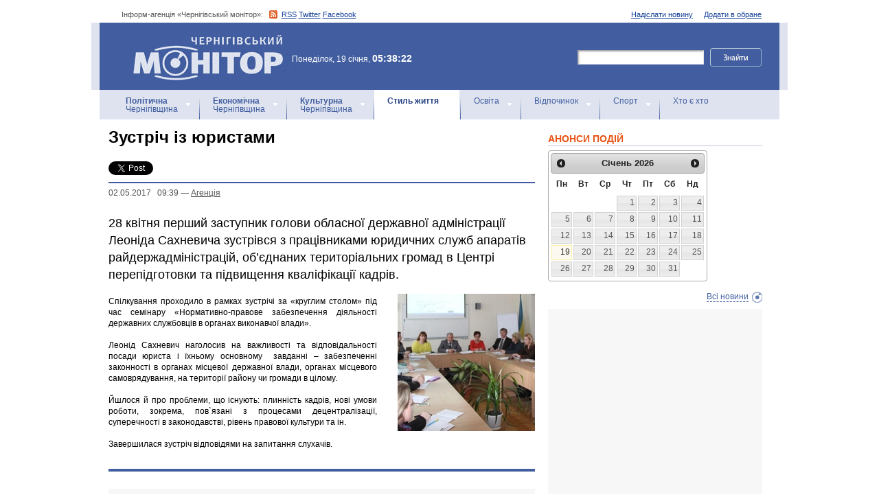

--- FILE ---
content_type: text/html; charset=utf-8
request_url: https://accounts.google.com/o/oauth2/postmessageRelay?parent=https%3A%2F%2Fwww.monitor.cn.ua&jsh=m%3B%2F_%2Fscs%2Fabc-static%2F_%2Fjs%2Fk%3Dgapi.lb.en.OE6tiwO4KJo.O%2Fd%3D1%2Frs%3DAHpOoo_Itz6IAL6GO-n8kgAepm47TBsg1Q%2Fm%3D__features__
body_size: 162
content:
<!DOCTYPE html><html><head><title></title><meta http-equiv="content-type" content="text/html; charset=utf-8"><meta http-equiv="X-UA-Compatible" content="IE=edge"><meta name="viewport" content="width=device-width, initial-scale=1, minimum-scale=1, maximum-scale=1, user-scalable=0"><script src='https://ssl.gstatic.com/accounts/o/2580342461-postmessagerelay.js' nonce="Urf3oxaLMwEgvujzuAYNXQ"></script></head><body><script type="text/javascript" src="https://apis.google.com/js/rpc:shindig_random.js?onload=init" nonce="Urf3oxaLMwEgvujzuAYNXQ"></script></body></html>

--- FILE ---
content_type: text/html; charset=utf-8
request_url: https://www.google.com/recaptcha/api2/aframe
body_size: 267
content:
<!DOCTYPE HTML><html><head><meta http-equiv="content-type" content="text/html; charset=UTF-8"></head><body><script nonce="IljOHkNimLhAQE7Q0fI4sQ">/** Anti-fraud and anti-abuse applications only. See google.com/recaptcha */ try{var clients={'sodar':'https://pagead2.googlesyndication.com/pagead/sodar?'};window.addEventListener("message",function(a){try{if(a.source===window.parent){var b=JSON.parse(a.data);var c=clients[b['id']];if(c){var d=document.createElement('img');d.src=c+b['params']+'&rc='+(localStorage.getItem("rc::a")?sessionStorage.getItem("rc::b"):"");window.document.body.appendChild(d);sessionStorage.setItem("rc::e",parseInt(sessionStorage.getItem("rc::e")||0)+1);localStorage.setItem("rc::h",'1768793907187');}}}catch(b){}});window.parent.postMessage("_grecaptcha_ready", "*");}catch(b){}</script></body></html>

--- FILE ---
content_type: application/javascript
request_url: https://www.monitor.cn.ua/js/CharterC_700.font.js
body_size: 13012
content:
Cufon.registerFont({"w":581,"face":{"font-family":"CharterC","font-weight":700,"font-stretch":"normal","units-per-em":"1000","panose-1":"0 0 8 0 0 0 0 0 0 0","ascent":"764","descent":"-236","x-height":"9","bbox":"-80 -886.297 1039 236","underline-thickness":"50","underline-position":"-100","stemh":"54","stemv":"123","unicode-range":"U+0020-U+0451"},"glyphs":{" ":{"w":233},"\u00a0":{"w":233},"!":{"d":"171,-144v41,0,75,35,75,76v0,42,-34,75,-75,75v-42,0,-76,-33,-76,-74v0,-43,34,-77,76,-77xm144,-198r-49,-410v0,-47,28,-76,75,-76v66,-1,87,58,72,129r-45,357r-53,0","w":340},"\"":{"d":"78,-418r-37,-240v0,-37,16,-56,46,-56v40,-2,53,38,45,79r-35,217r-19,0xm243,-418r-37,-241v0,-36,16,-55,47,-55v39,-2,52,37,44,79r-35,217r-19,0","w":340},"#":{"d":"356,-710r63,18r-74,214r133,0r76,-231r63,18r-74,213r134,0r0,62r-154,0r-44,135r157,0r0,60r-178,0r-78,244r-64,-16r75,-228r-130,0r-80,245r-63,-18r77,-227r-137,0r0,-60r156,0r44,-135r-151,0r0,-62r171,0xm325,-416r-44,135r129,0r46,-135r-131,0","w":736},"$":{"d":"268,-742r55,0r0,73v54,1,102,9,177,28r0,165r-65,0r-18,-112v-25,-14,-43,-18,-94,-23r0,214v146,38,210,97,210,194v0,107,-79,182,-210,202r0,103r-55,0r0,-103v-92,-4,-144,-12,-207,-30r0,-173r67,0r20,118v39,18,73,26,120,27r0,-228v-141,-39,-199,-94,-199,-192v0,-103,70,-170,199,-190r0,-73xm268,-411r0,-200v-54,13,-81,49,-81,102v0,49,25,79,81,98xm323,-273r0,214v60,-12,92,-54,92,-111v0,-52,-28,-83,-92,-103"},"%":{"d":"199,-683v101,0,165,82,165,210v0,129,-64,210,-167,210v-103,0,-166,-80,-166,-211v0,-131,63,-209,168,-209xm193,-638v-44,0,-67,57,-67,164v0,108,23,165,68,165v46,0,70,-56,70,-165v0,-108,-24,-164,-71,-164xm615,-671r70,0r-418,671r-70,0xm692,-407v100,0,165,82,165,208v0,131,-63,211,-167,211v-104,0,-167,-79,-167,-208v0,-132,63,-211,169,-211xm688,-363v-45,0,-69,59,-69,165v0,108,24,165,69,165v46,0,69,-55,69,-165v0,-108,-24,-165,-69,-165","w":888},"&":{"d":"355,-361r157,165v29,-37,43,-67,55,-113r-12,-17r-53,-9r0,-46r209,0r0,46r-70,13v-25,72,-50,117,-91,167r91,100r83,7r0,48r-210,0r0,-24r-42,-48v-65,57,-133,84,-208,84v-123,0,-211,-82,-211,-197v0,-84,45,-140,139,-172v-63,-51,-91,-100,-91,-158v0,-99,87,-169,210,-169v117,0,193,63,193,159v0,77,-45,127,-149,164xm317,-396v53,-43,71,-74,71,-126v0,-65,-32,-105,-84,-105v-47,0,-81,35,-81,83v0,45,21,78,94,148xm433,-112r-200,-212v-110,77,-39,263,93,255v40,0,69,-12,107,-43","w":741},"'":{"d":"78,-418r-37,-240v0,-37,16,-56,46,-56v40,-2,53,38,45,79r-35,217r-19,0","w":175},"(":{"d":"386,-718r0,51v-125,22,-177,135,-177,380v0,244,54,360,177,378r0,51v-197,-14,-295,-171,-295,-423v0,-270,99,-424,295,-437","w":428},")":{"d":"42,-667r0,-51v196,13,295,167,295,436v0,258,-102,411,-295,424r0,-51v123,-18,177,-134,177,-378v0,-244,-52,-358,-177,-380","w":428},"*":{"d":"250,-718r47,61r-39,125r-17,0r-39,-125xm374,-598r73,27r-44,65r-130,0r-5,-16xm266,-492r102,77r0,77r-74,-21r-41,-125xm233,-493r12,10r-41,124r-76,21r0,-77xm125,-597r107,77r-5,13r-131,0r-43,-63","w":500},"+":{"d":"458,-596r0,256r251,0r0,83r-251,0r0,257r-83,0r0,-257r-251,0r0,-83r251,0r0,-256r83,0","w":833},",":{"d":"31,175r0,-46v86,-21,117,-65,111,-136r-62,0v-43,-43,-17,-126,49,-122v56,0,91,41,91,107v0,104,-74,181,-189,197","w":289},"-":{"d":"36,-290r254,0r0,98r-254,0r0,-98","w":326},"\u00ad":{"d":"36,-290r254,0r0,98r-254,0r0,-98","w":326},".":{"d":"144,-151v43,0,80,37,80,80v0,44,-36,79,-81,79v-43,0,-78,-35,-78,-79v0,-45,35,-80,79,-80","w":289},"\/":{"d":"573,-671r-418,764r-75,0r418,-764r75,0","w":566},"0":{"d":"296,-683v155,0,252,134,252,348v0,216,-96,347,-255,347v-157,0,-253,-131,-253,-346v0,-220,95,-349,256,-349xm293,-625v-77,0,-117,98,-117,289v0,193,40,290,118,290v79,0,118,-96,118,-291v0,-193,-39,-288,-119,-288"},"1":{"d":"307,-683r69,0r0,613r10,20r100,0r0,50r-365,0r0,-57r105,0r13,-18r0,-491r-10,-14r-148,22r0,-52"},"2":{"d":"173,-102r280,0r18,-88r61,0r0,190r-484,0r0,-79v249,-193,326,-288,326,-406v2,-102,-86,-161,-182,-122r0,129v-56,36,-136,18,-135,-52v0,-87,99,-153,230,-153v135,0,223,76,223,192v0,120,-79,212,-337,389"},"3":{"d":"183,-606r0,117v-49,32,-130,7,-125,-56v0,-77,97,-138,221,-138v131,0,219,68,219,169v0,81,-56,135,-164,161v120,9,189,67,189,159v0,119,-115,206,-272,206v-121,0,-209,-53,-209,-126v0,-53,56,-80,110,-57r32,108v104,52,200,-19,203,-123v0,-96,-88,-142,-200,-119r0,-72v104,10,176,-35,175,-122v2,-91,-91,-147,-179,-107"},"4":{"d":"355,-677r98,0r0,417r113,0r0,79r-113,0r0,212r-117,0r0,-212r-311,0r0,-81xm336,-539r-220,279r220,0r0,-279"},"5":{"d":"96,-671r393,0r0,104r-312,0r0,169v167,-63,351,12,347,176v0,135,-117,231,-282,231v-106,0,-187,-50,-187,-116v-2,-53,60,-81,112,-60r34,113v106,24,191,-42,191,-141v0,-90,-66,-144,-175,-144v-40,0,-75,4,-121,14r0,-346"},"6":{"d":"469,-714r0,74r-42,-4v-131,10,-215,95,-240,243v56,-35,104,-51,156,-51v121,0,210,92,210,217v0,145,-105,247,-255,247v-157,0,-251,-114,-251,-303v0,-256,163,-419,422,-423xm181,-347v-2,22,-2,33,-2,50v0,164,44,247,130,247v67,0,112,-64,112,-161v7,-148,-125,-196,-240,-136"},"7":{"d":"76,-671r479,0r0,65r-324,612r0,28r-107,0r322,-594r-289,0r-15,93r-66,0r0,-204"},"8":{"d":"394,-356v102,39,145,90,145,173v0,118,-99,195,-251,195v-146,0,-246,-78,-246,-191v0,-78,44,-130,135,-159v-73,-36,-106,-84,-106,-155v0,-114,92,-190,229,-190v127,0,213,69,213,170v0,70,-35,117,-119,157xm347,-379v37,-38,52,-74,52,-123v0,-71,-43,-121,-105,-121v-56,0,-97,42,-97,99v0,63,35,95,150,145xm222,-314v-46,42,-62,75,-62,124v0,83,56,142,134,142v70,0,119,-43,119,-105v0,-65,-50,-108,-191,-161"},"9":{"d":"129,53r-27,-66r45,-8v131,-62,206,-135,244,-241v-50,26,-97,39,-143,39v-121,0,-206,-90,-206,-217v0,-144,105,-243,258,-243v152,0,246,101,246,263v0,215,-151,385,-417,473xm405,-321v7,-37,9,-63,9,-98v0,-128,-47,-206,-123,-206v-70,0,-117,67,-117,165v-6,140,116,196,231,139"},":":{"d":"169,-488v44,0,80,37,80,80v0,43,-36,79,-81,79v-43,0,-78,-35,-78,-79v0,-45,35,-80,79,-80xm169,-151v43,0,80,37,80,80v0,44,-36,79,-81,79v-43,0,-78,-35,-78,-79v0,-45,35,-80,79,-80","w":340},";":{"d":"67,175r0,-46v86,-21,117,-65,111,-136r-62,0v-43,-43,-17,-126,49,-122v56,0,91,41,91,107v0,104,-74,181,-189,197xm175,-488v44,0,80,36,80,80v0,43,-36,79,-81,79v-43,0,-78,-35,-78,-79v0,-45,35,-80,79,-80","w":340},"<":{"d":"704,-484r-456,186r456,186r0,90r-575,-237r0,-78r575,-237r0,90","w":833},"=":{"d":"709,-440r0,83r-585,0r0,-83r585,0xm709,-240r0,83r-585,0r0,-83r585,0","w":833},">":{"d":"704,-337r0,78r-575,237r0,-90r456,-186r-456,-186r0,-90","w":833},"?":{"d":"227,-284r0,91r-65,0r0,-135v90,-31,145,-92,145,-172v0,-100,-67,-122,-133,-125r-45,113v-59,10,-94,-28,-94,-60v0,-44,43,-111,172,-111v76,0,132,20,169,51v28,23,61,66,61,133v0,120,-103,181,-210,215xm121,-69v0,-42,34,-76,76,-76v42,0,76,34,76,76v0,42,-34,76,-76,76v-42,0,-76,-34,-76,-76","w":487},"@":{"d":"748,25r18,40v-109,60,-203,88,-298,88v-222,0,-393,-164,-393,-396v0,-257,191,-450,446,-450v200,0,332,128,332,322v0,167,-116,317,-246,317v-51,0,-75,-25,-77,-80v-51,53,-95,77,-141,77v-73,0,-123,-65,-123,-161v2,-179,170,-339,340,-247r17,-23r68,0v-25,79,-57,232,-71,332v0,23,13,38,34,38v75,0,148,-124,148,-252v0,-165,-111,-273,-281,-273v-212,0,-370,164,-370,384v0,214,137,357,343,357v86,0,167,-23,254,-73xm569,-389r-36,-53v-103,-11,-158,84,-163,209v0,69,25,106,71,106v32,0,58,-18,92,-63","w":917},"A":{"d":"274,-678r105,0r230,619r59,10r0,49r-270,0r0,-49r63,-6r7,-13r-60,-170r-218,0r-60,169r10,13r63,7r0,49r-215,0r0,-49r60,-9xm296,-541r-87,247r170,0","w":650},"B":{"d":"29,-671r310,0v60,0,215,16,215,155v2,104,-72,137,-143,160v120,-2,182,73,182,164v0,173,-188,192,-252,192r-312,0r0,-49r60,-5r16,-16r0,-533r-16,-14r-60,-5r0,-49xm237,-615r0,242v51,3,101,1,142,-30v32,-27,37,-66,37,-96v0,-32,-7,-68,-37,-92v-43,-29,-93,-28,-142,-24xm237,-315r0,258v65,3,126,9,180,-34v31,-28,36,-67,36,-98v0,-33,-3,-82,-49,-105v-71,-35,-85,-23,-167,-21","w":631},"C":{"d":"603,-196r0,172v-78,28,-147,36,-202,36v-96,0,-182,-20,-257,-94v-159,-150,-119,-408,13,-520v60,-50,143,-81,254,-81v37,0,105,6,192,37r0,167r-74,0r-19,-107v-17,-26,-39,-29,-94,-33v-60,0,-112,23,-149,59v-36,36,-76,103,-76,221v0,151,64,287,235,287v15,0,38,-2,65,-8r15,-15r25,-121r72,0","w":640},"D":{"d":"29,-671r291,0v139,0,222,48,265,87v47,43,95,120,95,245v0,142,-62,255,-175,307v-85,47,-329,29,-476,32r0,-49r60,-5r16,-16r0,-531r-16,-16r-60,-5r0,-49xm237,-614r0,557v103,0,164,6,237,-71v51,-61,56,-160,56,-210v0,-61,-8,-149,-57,-206v-56,-66,-137,-70,-178,-70r-58,0","w":721},"E":{"d":"31,0r0,-49r60,-5r16,-16r0,-533r-16,-14r-60,-5r0,-49r505,0r0,158r-70,0r-15,-88r-13,-13r-199,0r0,237r130,0r14,-14r10,-72r59,0r0,232r-59,0r-10,-72r-14,-14r-130,0r0,260r232,0r13,-16r17,-106r68,0r0,179r-538,0","w":599},"F":{"d":"29,0r0,-49r60,-5r16,-16r0,-533r-16,-14r-64,-5r0,-49r502,0r0,167r-69,0r-15,-97r-13,-13r-193,0r0,250r134,0r14,-13r10,-73r59,0r0,232r-59,0r-10,-73r-14,-13r-134,0r0,234r17,16r70,5r0,49r-295,0","w":551},"G":{"d":"398,-330r292,0r0,49v-28,3,-62,0,-74,19r0,233v-52,18,-135,41,-216,41v-121,0,-202,-43,-253,-90v-56,-51,-106,-136,-106,-263v0,-281,238,-342,374,-342v46,0,111,6,201,34r0,170r-73,0r-19,-106v-17,-27,-46,-32,-95,-34v-215,0,-244,196,-244,278v5,236,127,300,303,283r0,-204r-16,-19r-74,0r0,-49","w":710},"H":{"d":"31,-671r282,0r0,49r-60,5r-16,16r0,219r290,0r0,-219r-15,-16r-61,-5r0,-49r282,0r0,49r-58,5r-16,16r0,531r16,16r58,5r0,49r-282,0r0,-49r61,-5r15,-16r0,-252r-290,0r0,252r16,16r60,5r0,49r-282,0r0,-49r58,-5r16,-16r0,-531r-16,-16r-58,-5r0,-49","w":764},"I":{"d":"29,0r0,-49r66,-5r16,-16r0,-533r-16,-14r-66,-5r0,-49r296,0r0,49r-66,5r-16,14r0,533r16,16r66,5r0,49r-296,0","w":354},"J":{"d":"256,-603r-16,-14r-70,-5r0,-49r294,0r0,49r-60,5r-16,14r0,341v0,56,-5,152,-59,212v-50,56,-123,62,-170,62v-28,0,-80,-3,-147,-24r0,-180r73,0r23,132v7,6,11,13,27,13v105,0,121,-91,121,-214r0,-342","w":466},"K":{"d":"29,0r0,-49r61,-5r15,-16r0,-533r-15,-14r-61,-5r0,-49r283,0r0,49v-28,3,-63,-1,-75,19r0,262r28,0r217,-263r-6,-13r-56,-5r0,-49r225,0r0,49r-70,7r-190,227r213,333r72,6r0,49r-207,0r0,-35r-168,-259r-58,0r0,224r16,16r59,5r0,49r-283,0","w":648},"L":{"d":"27,0r0,-49r61,-5r17,-16r0,-533r-14,-14r-64,-5r0,-49r287,0r0,49r-61,5r-16,14r0,546r192,0r13,-16r15,-122r74,0r0,195r-504,0","w":542},"M":{"d":"25,0r0,-49r64,-7r14,-18r0,-530r-12,-13r-66,-5r0,-49r262,0r0,28r156,459r155,-458r0,-29r265,0r0,49r-68,5r-11,14r0,533r11,16r68,5r0,49r-277,0r0,-49r62,-5r10,-16r0,-537r-2,0r-206,607r-72,0r-201,-602r-2,0r0,528r15,18r62,7r0,49r-227,0","w":883},"N":{"d":"26,0r0,-49r59,-7r18,-18r0,-529r-14,-14r-64,-5r0,-49r230,0r0,27r306,475r0,-428r-18,-19r-61,-8r0,-47r228,0r0,47r-59,8r-17,19r0,597r-112,0r-346,-537r0,463r16,18r62,7r0,49r-228,0","w":727},"O":{"d":"376,-687v198,0,343,139,343,353v0,207,-139,350,-344,350v-215,0,-334,-161,-334,-354v0,-84,22,-187,103,-262v42,-39,117,-87,232,-87xm379,-623v-42,0,-99,15,-142,87v-39,66,-46,144,-46,197v0,64,11,139,43,197v45,80,110,94,148,94v52,0,187,-42,187,-285v0,-68,-12,-143,-46,-202v-43,-73,-103,-88,-144,-88","w":760},"P":{"d":"28,0r0,-49r59,-5r18,-16r0,-533r-15,-14r-66,-5r0,-49r270,0v238,0,273,97,273,196v0,57,-13,124,-73,173v-66,54,-162,55,-191,55v-13,0,-29,-1,-66,-3r0,180r15,16r71,5r0,49r-295,0xm237,-614r0,307v60,4,104,5,153,-39v34,-35,39,-84,39,-118v0,-34,-5,-81,-40,-115v-45,-41,-85,-35,-152,-35","w":586},"Q":{"d":"682,106r0,51v-84,19,-135,21,-168,21v-69,0,-200,-7,-200,-172v-88,-14,-137,-50,-167,-78v-60,-56,-106,-141,-106,-263v0,-134,56,-214,96,-255v54,-56,138,-97,242,-97v172,0,340,126,340,355v0,107,-41,291,-264,334v4,105,81,116,134,116v22,0,41,-1,93,-12xm375,-623v-41,0,-96,17,-136,82v-44,71,-48,159,-48,201v0,55,8,131,44,195v46,82,111,95,149,95v28,0,89,-9,134,-77v47,-72,51,-165,51,-206v0,-76,-15,-153,-50,-208v-41,-64,-100,-82,-144,-82","w":760},"R":{"d":"29,-671r307,0v91,0,141,21,170,40v42,28,65,69,65,129v2,80,-59,152,-172,174v89,15,122,74,149,163v23,81,41,120,145,116r0,48v-36,6,-73,8,-87,8v-34,0,-94,-6,-135,-46v-34,-34,-47,-79,-57,-113v-41,-129,-78,-148,-177,-143r0,225r16,16r61,5r0,49r-285,0r0,-49r60,-5r16,-16r0,-533r-16,-14r-60,-5r0,-49xm237,-614r0,261v123,12,202,-47,194,-132v0,-33,-6,-67,-38,-95v-55,-41,-90,-33,-156,-34","w":672},"S":{"d":"59,-22r0,-181r76,0r16,120r13,15v34,13,68,16,88,16v60,0,129,-28,129,-98v0,-85,-101,-122,-148,-144v-125,-59,-160,-135,-160,-195v0,-62,38,-194,243,-194v66,0,136,19,181,34r0,162r-72,0r-17,-104v-16,-21,-44,-26,-84,-28v-54,0,-81,20,-89,26v-15,12,-32,35,-32,72v0,50,22,79,128,128v81,40,179,69,186,201v0,42,-15,106,-79,152v-85,73,-291,55,-379,18","w":568},"T":{"d":"14,-671r577,0r0,177r-69,0r-17,-107r-15,-13r-120,0r0,544r17,16r65,5r0,49r-299,0r0,-49r65,-5r17,-16r0,-544r-120,0r-16,13r-16,107r-69,0r0,-177","w":605},"U":{"d":"20,-671r286,0r0,49r-62,5r-14,14r0,350v0,26,1,104,39,145v33,36,88,41,120,41v37,0,89,-5,122,-48v31,-40,34,-109,34,-147r0,-337r-15,-17r-64,-6r0,-49r227,0r0,49r-61,6r-14,17r0,347v0,43,-4,140,-59,199v-52,55,-136,65,-199,65v-266,-8,-264,-145,-264,-269r0,-346r-14,-14r-62,-5r0,-49","w":704},"V":{"d":"-21,-671r275,0r0,49r-58,5r-11,15r166,456r161,-456r-11,-15r-60,-5r0,-49r219,0r0,49r-65,13r-222,611r-101,0r-227,-612r-66,-12r0,-49","w":635},"W":{"d":"227,0r-162,-608r-63,-14r0,-49r262,0r0,48r-62,7r-8,14r112,415r144,-484r101,0r148,495r105,-420r-12,-14r-66,-12r0,-49r218,0r0,49r-63,14r-153,608r-97,0r-155,-512r-152,512r-97,0","w":946},"X":{"d":"14,-671r283,0r0,49r-60,0r-8,17r114,186r130,-183r-9,-14r-55,-6r0,-49r224,0r0,49r-62,7r-186,252r192,302r67,12r0,49r-290,0r0,-49r63,-7r7,-13r-122,-200r-142,198r6,17r65,5r0,49r-231,0r0,-49r64,-9r195,-267r-182,-288r-63,-9r0,-49","w":637},"Y":{"d":"-11,-671r273,0r0,49r-56,5r-9,12r137,254r143,-245r-8,-16r-60,-11r0,-48r217,0r0,49r-59,11r-190,323r0,219r16,14r68,6r0,49r-300,0r0,-49r68,-6r16,-14r0,-195r-192,-348r-64,-10r0,-49","w":609},"Z":{"d":"62,-671r482,0r0,55r-350,556r256,0r10,-13r18,-121r72,0r0,194r-506,0r0,-55r350,-559r-226,0r-19,13r-16,107r-71,0r0,-177","w":592},"[":{"d":"136,-708r269,0r0,56r-154,0r0,729r154,0r0,55r-269,0r0,-840","w":443},"\\":{"d":"-7,-671r75,0r418,764r-75,0","w":566},"]":{"d":"307,-708r0,840r-269,0r0,-55r154,0r0,-729r-154,0r0,-56r269,0","w":443},"^":{"d":"553,-714r245,276r-51,0r-247,-194r-247,194r-51,0r246,-276r105,0","w":1000},"_":{"d":"500,67r0,84r-500,0r0,-84r500,0","w":500},"`":{"d":"86,-742r124,0r97,190r-68,0","w":500},"a":{"d":"354,0r-13,-57v-54,35,-110,66,-171,66v-91,0,-133,-58,-133,-134v0,-86,68,-120,118,-138v50,-18,150,-41,186,-49r0,-39v0,-34,-4,-94,-94,-94v-15,0,-29,2,-48,5r0,94v-53,-6,-131,20,-138,-34v0,-15,4,-53,62,-84v58,-31,127,-35,166,-35v29,0,94,2,132,38v39,36,43,92,43,139r0,258r13,14r52,5r0,45r-175,0xm341,-98r0,-163v-82,15,-170,44,-170,118v0,60,40,74,74,74v28,0,53,-10,96,-29","w":540},"b":{"d":"156,-739r48,0r0,286v33,-20,89,-46,143,-46v210,-11,248,285,137,408v-103,116,-232,86,-403,91r0,-653r-72,0r0,-39xm204,-412r0,358v74,8,144,-20,162,-43v9,-11,46,-51,46,-144v0,-45,-15,-180,-143,-180v-14,0,-31,2,-65,9","w":576},"c":{"d":"466,-116r0,71v-85,51,-162,54,-188,54v-85,0,-140,-34,-171,-64v-40,-39,-70,-101,-70,-182v0,-82,30,-148,77,-193v28,-27,87,-69,182,-69v44,0,91,10,124,35v36,27,40,60,40,75v-2,66,-75,90,-131,50r0,-106v-119,-28,-158,134,-154,185v0,80,27,122,42,141v28,35,65,50,111,50v60,0,116,-32,138,-47","w":478},"d":{"d":"389,-652r-73,0r0,-40r148,-47r48,0r0,675r14,14r51,5r0,45r-188,0r0,-56v-46,34,-99,65,-158,65v-102,0,-194,-89,-194,-240v0,-201,139,-268,262,-268v27,0,61,4,90,9r0,-162xm389,-95r0,-334v-33,-10,-50,-16,-74,-16v-107,0,-144,94,-144,193v0,83,26,176,138,176v14,0,40,-3,80,-19","w":596},"e":{"d":"491,-124r0,74v-42,24,-116,59,-205,59v-90,0,-147,-33,-182,-69v-29,-30,-67,-87,-67,-181v0,-82,30,-150,77,-195v31,-29,86,-63,172,-63v183,0,206,139,206,244r-327,0v0,83,29,185,162,185v35,0,90,-8,164,-54xm170,-308r191,0v2,-84,-36,-138,-87,-137v-49,0,-104,49,-104,137","w":524},"f":{"d":"32,0r0,-45r50,-5r14,-14r0,-350r-65,0r0,-38r65,-30v-10,-105,81,-263,223,-261v41,0,94,20,94,72v0,37,-30,55,-58,63r-97,-86v-33,27,-42,129,-39,220r134,0r0,60r-134,0r0,350r16,14r67,5r0,45r-270,0","w":342},"g":{"d":"407,-468r148,0r0,57r-108,0v21,34,23,63,23,74v0,27,-5,76,-51,117v-63,50,-122,54,-191,51v-5,7,-11,46,-5,64v70,7,203,31,216,45v46,22,71,49,71,96v0,39,-15,93,-87,136v-25,15,-85,45,-182,45v-79,0,-122,-20,-138,-29v-49,-26,-69,-65,-69,-110v0,-72,49,-102,103,-108v-35,-64,6,-113,42,-145v-71,-22,-124,-69,-124,-148v0,-58,24,-96,50,-121v60,-52,185,-82,302,-24xm265,-452v-66,0,-82,87,-82,118v0,48,26,121,82,121v16,0,43,-6,62,-37v18,-30,20,-67,20,-83v0,-92,-53,-119,-82,-119xm391,69v6,-75,-116,-70,-193,-88v-17,15,-41,44,-41,82v0,47,41,100,118,100v63,0,116,-42,116,-94","w":551},"h":{"d":"171,-739r48,0r0,302v64,-35,119,-62,177,-62v65,0,132,37,132,167r0,268r13,14r52,5r0,45r-246,0r0,-45r44,-5r14,-14r0,-239v0,-58,-26,-109,-90,-109v-37,0,-78,12,-96,18r0,330r15,14r43,5r0,45r-246,0r0,-45r51,-5r14,-14r0,-589r-72,0r0,-39","w":604},"i":{"d":"88,-649v0,-41,33,-74,74,-74v41,0,74,33,74,74v0,41,-33,74,-74,74v-41,0,-74,-33,-74,-74xm172,-496r48,0r0,432r15,14r57,5r0,45r-264,0r0,-45r55,-5r14,-14r0,-345r-67,0r0,-40","w":304},"j":{"d":"109,-409r-72,0r0,-39r152,-48r43,0r0,398v0,105,-9,173,-52,229v-48,63,-118,83,-169,83v-31,0,-91,-14,-91,-70v0,-34,24,-59,58,-66r98,91v26,-41,33,-95,33,-198r0,-380xm94,-649v0,-41,33,-74,74,-74v41,0,74,33,74,74v0,41,-33,74,-74,74v-41,0,-74,-33,-74,-74","w":298},"k":{"d":"31,0r0,-45r51,-5r14,-14r0,-589r-72,0r0,-39r151,-47r44,0r0,480r22,0r143,-168r-7,-11r-44,-5r0,-44r204,0r0,44r-65,8r-114,128r159,262r59,0r0,45r-192,0r0,-39r-116,-187r-49,0r0,164v11,16,40,14,64,17r0,45r-252,0","w":558},"l":{"d":"24,0r0,-45r58,-5r14,-14r0,-588r-72,0r0,-39r151,-48r44,0r0,675r15,14r57,5r0,45r-267,0","w":303},"m":{"d":"219,-496r0,59v59,-36,118,-62,165,-62v60,0,97,36,116,69v67,-38,136,-69,184,-69v113,0,132,113,132,167r0,268r13,14r52,5r0,45r-246,0r0,-45r44,-5r14,-14r0,-239v-1,-105,-75,-136,-178,-89r0,328r14,14r44,5r0,45r-239,0r0,-45r44,-5r14,-14r0,-245v8,-117,-105,-114,-173,-85r0,330r14,14r44,5r0,45r-246,0r0,-45r51,-5r14,-14r0,-345r-65,0r0,-40r140,-47r48,0","w":892},"n":{"d":"31,0r0,-45r51,-5r14,-14r0,-345r-68,0r0,-40r143,-47r48,0r0,59v52,-30,120,-62,176,-62v124,0,132,128,132,167r0,268r13,14r52,5r0,45r-246,0r0,-45r44,-5r14,-14r0,-236v0,-60,-24,-112,-90,-112v-9,0,-37,1,-95,18r0,330r14,14r44,5r0,45r-246,0","w":603},"o":{"d":"299,-499v73,0,129,25,168,59v36,31,80,92,80,195v0,202,-147,254,-257,254v-138,0,-253,-78,-253,-252v0,-183,123,-256,262,-256xm291,-445v-52,0,-77,36,-89,59v-41,84,-51,332,89,341v97,0,118,-131,118,-198v0,-56,-18,-202,-118,-202","w":584},"p":{"d":"23,218r0,-45r54,-5r14,-15r0,-562r-68,0r0,-40r146,-47r45,0r0,60v61,-42,107,-63,159,-63v68,0,187,58,187,237v0,92,-34,151,-67,186v-58,63,-157,91,-279,71r0,160r15,18r62,0r0,45r-268,0xm214,-394r0,334v122,32,214,-42,212,-185v0,-72,-22,-110,-38,-128v-39,-37,-92,-59,-174,-21","w":590},"q":{"d":"383,154r0,-197v-38,21,-98,47,-149,47v-55,0,-98,-21,-130,-53v-33,-33,-67,-90,-67,-181v0,-249,226,-269,313,-269v48,0,108,5,159,13v-2,19,-3,40,-3,58r0,583r15,14r50,4r0,45r-267,0r0,-50r64,0xm383,-82r0,-357v-16,-3,-37,-6,-54,-6v-114,0,-158,101,-158,191v0,37,4,93,37,133v31,38,73,47,111,47v9,0,30,-1,64,-8","w":575},"r":{"d":"29,0r0,-45r53,-5r14,-14r0,-345r-72,0r0,-40r147,-47r48,0r-4,102v72,-75,111,-104,142,-104v24,0,41,7,63,17r-13,138r-52,0v-10,-16,-31,-37,-60,-37v-26,0,-57,16,-76,29r0,287r15,14r71,5r0,45r-276,0","w":421},"s":{"d":"395,-475r0,133r-60,0r-10,-75v-16,-20,-65,-28,-79,-28v-30,0,-75,11,-75,64v0,27,17,47,99,88v76,37,103,56,119,75v19,23,21,43,21,65v0,78,-46,162,-207,162v-33,0,-96,-5,-162,-23r0,-148r61,0r11,86v55,54,191,39,179,-42v0,-28,-9,-45,-85,-79v-100,-45,-159,-77,-159,-154v0,-118,129,-148,199,-148v34,0,88,4,148,24","w":447},"t":{"d":"84,-414r-65,0r0,-38r74,-42r52,-104r62,0r0,124r148,0r0,60r-148,0r0,249v4,117,67,101,148,90r0,48v-49,16,-124,32,-149,32v-118,0,-122,-61,-122,-128r0,-291","w":357},"u":{"d":"166,-499r48,0r0,310v0,22,1,60,22,85v46,45,96,26,159,11r0,-319r-65,0r0,-39r142,-48r46,0r0,435r14,14r51,5r0,45r-188,0r0,-55v-45,29,-103,64,-171,64v-115,0,-133,-110,-133,-171r0,-250r-65,0r0,-39","w":602},"v":{"d":"-6,-487r254,0r0,45r-52,6r-11,13r104,292r114,-291r-8,-14r-51,-6r0,-45r190,0r0,45r-58,8r-172,434r-90,0r-160,-435r-60,-7r0,-45","w":513},"w":{"d":"-1,-487r248,0r0,45r-49,8r-11,14r81,288r117,-355r100,0r109,355r88,-289r-7,-14r-53,-7r0,-45r189,0r0,45r-56,8r-136,434r-101,0r-111,-359r-119,359r-100,0r-129,-435r-60,-7r0,-45","w":799},"x":{"d":"14,-487r241,0r0,42r-38,6r-5,11r80,119r87,-125r-51,-8r0,-45r184,0r0,45r-55,8r-128,166r149,215r53,8r0,45r-234,0r0,-39r35,-6r4,-13r-88,-134r-94,138r51,9r0,45r-194,0r0,-45r59,-10r140,-179r-139,-199r-57,-9r0,-45","w":531},"y":{"d":"-4,-487r254,0r0,45r-51,5r-10,14r108,283r109,-282r-9,-15r-53,-5r0,-45r192,0r0,45r-54,8r-193,469v-19,47,-48,94,-79,128v-44,47,-83,56,-109,56v-30,0,-84,-23,-84,-75v0,-38,31,-60,52,-70r87,60v35,-29,57,-72,78,-122r-178,-446r-60,-8r0,-45","w":515},"z":{"d":"46,0r0,-62r258,-369r-162,0r-13,14r-10,82r-65,0r0,-152r396,0r0,53r-265,378r185,0r15,-16r12,-92r68,0r0,164r-419,0","w":495},"{":{"d":"421,-705r0,51v-95,3,-123,31,-123,125v8,139,-19,219,-145,238v128,18,154,104,145,245v0,101,22,123,123,127r0,53v-161,9,-244,-34,-238,-185r0,-81v3,-106,-38,-137,-137,-131r0,-57v101,3,140,-23,137,-128r0,-84v-5,-133,75,-177,238,-173","w":493},"|":{"d":"294,-764r0,1000r-87,0r0,-1000r87,0","w":500},"}":{"d":"72,-705v162,-4,244,39,238,173r0,84v-2,105,36,131,137,128r0,57v-98,-6,-140,25,-137,131r0,81v6,151,-77,194,-238,185r0,-53v101,-4,123,-26,123,-127v-8,-140,17,-228,145,-245v-126,-20,-153,-98,-145,-238v0,-94,-28,-122,-123,-125r0,-51","w":493},"~":{"d":"560,-224v-58,8,-234,-77,-284,-66v-56,0,-104,20,-190,78r0,-91v80,-51,130,-70,192,-70v49,0,76,6,180,43v131,43,163,26,288,-53r0,90v-74,49,-128,69,-186,69","w":833},"\u0401":{"d":"29,0r0,-49r60,-5r16,-16r0,-533r-16,-14r-60,-5r0,-49r505,0r0,158r-70,0r-15,-88r-13,-13r-199,0r0,237r130,0r14,-14r10,-72r59,0r0,232r-59,0r-10,-72r-14,-14r-130,0r0,260r232,0r13,-16r17,-106r68,0r0,179r-538,0xm131,-812v0,-34,30,-64,64,-64v34,0,64,30,64,64v0,34,-30,64,-64,64v-34,0,-64,-30,-64,-64xm339,-812v0,-34,30,-64,64,-64v34,0,64,30,64,64v0,34,-30,64,-64,64v-34,0,-64,-30,-64,-64","w":597},"\u0451":{"d":"491,-124r0,74v-42,24,-116,59,-205,59v-90,0,-147,-33,-182,-69v-29,-30,-67,-87,-67,-181v0,-82,30,-150,77,-195v31,-29,86,-63,172,-63v183,0,206,139,206,244r-327,0v0,83,29,185,162,185v35,0,90,-8,164,-54xm170,-308r191,0v2,-84,-36,-138,-87,-137v-49,0,-104,49,-104,137xm114,-644v0,-34,30,-64,64,-64v34,0,64,30,64,64v0,34,-30,64,-64,64v-34,0,-64,-30,-64,-64xm322,-644v0,-34,30,-64,64,-64v34,0,64,30,64,64v0,34,-30,64,-64,64v-34,0,-64,-30,-64,-64","w":524},"\u0410":{"d":"274,-678r105,0r230,619r59,10r0,49r-270,0r0,-49r63,-6r7,-13r-60,-170r-218,0r-60,169r10,13r63,7r0,49r-215,0r0,-49r60,-9xm296,-541r-87,247r170,0","w":650},"\u0411":{"d":"29,-671r512,0r0,158r-70,0r-15,-88r-13,-13r-206,0r0,232v28,-3,71,-6,100,-6v84,0,256,25,256,193v0,175,-187,195,-252,195r-312,0r0,-49r60,-5r16,-16r0,-533r-16,-14r-60,-5r0,-49xm237,-326r0,269v68,3,131,8,178,-34v34,-30,38,-67,38,-99v0,-64,-36,-142,-154,-142v-21,0,-40,2,-62,6","w":628},"\u0412":{"d":"29,-671r310,0v60,0,215,16,215,155v2,104,-72,137,-143,160v120,-2,182,73,182,164v0,173,-188,192,-252,192r-312,0r0,-49r60,-5r16,-16r0,-533r-16,-14r-60,-5r0,-49xm237,-615r0,242v51,3,101,1,142,-30v32,-27,37,-66,37,-96v0,-32,-7,-68,-37,-92v-43,-29,-93,-28,-142,-24xm237,-315r0,258v65,3,126,9,180,-34v31,-28,36,-67,36,-98v0,-33,-3,-82,-49,-105v-71,-35,-85,-23,-167,-21","w":631},"\u0413":{"d":"29,0r0,-49r60,-5r16,-16r0,-533r-16,-14r-64,-5r0,-49r502,0r0,190r-70,0r-19,-117r-13,-16r-188,0r0,544r17,16r70,5r0,49r-295,0","w":551},"\u0414":{"d":"49,-60v100,-127,182,-366,200,-540r-16,-16r-84,-6r0,-49r510,0r0,49r-58,5r-16,16r0,529r12,12r72,0r0,230r-72,0r-28,-156r-16,-14r-442,0r-16,14r-28,156r-72,0r0,-230r54,0xm139,-60r314,0r0,-551r-126,0v-19,186,-96,427,-188,551","w":690},"\u0415":{"d":"29,0r0,-49r60,-5r16,-16r0,-533r-16,-14r-60,-5r0,-49r505,0r0,158r-70,0r-15,-88r-13,-13r-199,0r0,237r130,0r14,-14r10,-72r59,0r0,232r-59,0r-10,-72r-14,-14r-130,0r0,260r232,0r13,-16r17,-106r68,0r0,179r-538,0","w":597},"\u0416":{"d":"331,-671r284,0r0,49r-64,5r-16,14r0,229v85,5,117,-7,144,-83v37,-87,63,-231,171,-222v72,0,83,45,83,73v0,40,-26,68,-62,73r-66,-57v-43,71,-59,216,-132,238r0,2v85,16,114,81,134,135r53,144r27,17r66,5r0,49r-218,0r0,-35r-67,-193v-32,-91,-50,-92,-133,-90r0,248r16,16r64,5r0,49r-284,0r0,-49r65,-5r15,-16r0,-248v-83,-2,-101,-1,-133,90r-67,193r0,35r-218,0r0,-49r66,-5r27,-17r53,-144v20,-54,49,-119,134,-135r0,-2v-71,-21,-91,-169,-132,-238r-66,57v-36,-5,-62,-33,-62,-73v0,-28,11,-73,83,-73v109,-9,134,135,171,222v28,75,59,89,144,83r0,-229r-15,-14r-65,-5r0,-49","w":946},"\u0417":{"d":"35,-203r76,0r16,120v17,26,43,26,105,31v102,0,158,-62,158,-132v0,-72,-33,-133,-147,-133v-39,0,-75,8,-86,10r0,-68v7,0,34,2,55,2v52,0,146,-17,146,-132v0,-103,-81,-114,-129,-114v-31,0,-73,5,-89,28r-17,98r-72,0r0,-162v51,-16,110,-28,191,-28v98,0,147,18,173,32v140,86,89,249,-60,293v76,3,175,39,175,161v0,169,-175,209,-306,209v-35,0,-103,-4,-189,-34r0,-181","w":568},"\u0418":{"d":"31,-671r282,0r0,49r-60,5r-16,16r0,407r308,-379r0,-28r-15,-16r-61,-5r0,-49r282,0r0,49r-58,5r-16,16r0,531r16,16r58,5r0,49r-282,0r0,-49r61,-5r15,-16r0,-417r-308,379r0,38r16,16r60,5r0,49r-282,0r0,-49r58,-5r16,-16r0,-531r-16,-16r-58,-5r0,-49","w":782},"\u0419":{"d":"31,-671r282,0r0,49r-60,5r-16,16r0,407r308,-379r0,-28r-15,-16r-61,-5r0,-49r282,0r0,49r-58,5r-16,16r0,531r16,16r58,5r0,49r-282,0r0,-49r61,-5r15,-16r0,-417r-308,379r0,38r16,16r60,5r0,49r-282,0r0,-49r58,-5r16,-16r0,-531r-16,-16r-58,-5r0,-49xm312,-874r0,84v66,21,94,21,160,0r0,-84v45,-24,121,-15,120,46v0,76,-98,98,-200,98v-102,0,-200,-22,-200,-98v-1,-61,75,-70,120,-46","w":782},"\u041a":{"d":"29,-671r284,0r0,49r-60,5r-16,14r0,229v95,-1,121,14,162,-83v41,-84,83,-226,185,-222v121,0,98,146,13,148r-59,-55v-48,64,-73,210,-145,234r0,2v78,10,106,62,139,135r66,144r27,17r66,5r0,49r-228,0r0,-35r-78,-193v-21,-56,-60,-100,-148,-90r0,248r16,16r60,5r0,49r-284,0r0,-49r61,-5r15,-16r0,-533r-15,-14r-61,-5r0,-49","w":690},"\u041b":{"d":"137,-671r518,0r0,49r-58,5r-16,16r0,531r16,16r58,5r0,49r-282,0r0,-49r61,-5r15,-16r0,-541r-134,0v-17,407,-112,623,-256,623v-98,7,-104,-134,-23,-152r80,58v28,-37,63,-96,93,-259v17,-91,25,-192,28,-259r-16,-16r-84,-6r0,-49","w":686},"\u041c":{"d":"25,0r0,-49r64,-7r14,-18r0,-530r-12,-13r-66,-5r0,-49r262,0r0,28r156,459r155,-458r0,-29r265,0r0,49r-68,5r-11,14r0,533r11,16r68,5r0,49r-277,0r0,-49r62,-5r10,-16r0,-537r-2,0r-206,607r-72,0r-201,-602r-2,0r0,528r15,18r62,7r0,49r-227,0","w":883},"\u041d":{"d":"31,-671r282,0r0,49r-60,5r-16,16r0,219r290,0r0,-219r-15,-16r-61,-5r0,-49r282,0r0,49r-58,5r-16,16r0,531r16,16r58,5r0,49r-282,0r0,-49r61,-5r15,-16r0,-252r-290,0r0,252r16,16r60,5r0,49r-282,0r0,-49r58,-5r16,-16r0,-531r-16,-16r-58,-5r0,-49","w":764},"\u041e":{"d":"376,-687v198,0,343,139,343,353v0,207,-139,350,-344,350v-215,0,-334,-161,-334,-354v0,-84,22,-187,103,-262v42,-39,117,-87,232,-87xm379,-623v-42,0,-99,15,-142,87v-39,66,-46,144,-46,197v0,64,11,139,43,197v45,80,110,94,148,94v52,0,187,-42,187,-285v0,-68,-12,-143,-46,-202v-43,-73,-103,-88,-144,-88","w":760},"\u041f":{"d":"31,-671r694,0r0,49r-58,5r-16,16r0,531r16,16r58,5r0,49r-282,0r0,-49r61,-5r15,-16r0,-541r-282,0r0,541r16,16r60,5r0,49r-282,0r0,-49r58,-5r16,-16r0,-531r-16,-16r-58,-5r0,-49","w":756},"\u0420":{"d":"29,0r0,-49r58,-5r18,-16r0,-533r-15,-14r-66,-5r0,-49r270,0v238,0,273,97,273,196v0,57,-13,124,-73,173v-66,54,-162,55,-191,55v-13,0,-29,-1,-66,-3r0,180r15,16r71,5r0,49r-294,0xm237,-614r0,307v60,4,104,5,153,-39v34,-35,39,-84,39,-118v0,-34,-5,-81,-40,-115v-45,-41,-85,-35,-152,-35","w":586},"\u0421":{"d":"603,-196r0,172v-78,28,-147,36,-202,36v-96,0,-182,-20,-257,-94v-159,-150,-119,-408,13,-520v60,-50,143,-81,254,-81v37,0,105,6,192,37r0,167r-74,0r-19,-107v-17,-26,-39,-29,-94,-33v-60,0,-112,23,-149,59v-36,36,-76,103,-76,221v0,151,64,287,235,287v15,0,38,-2,65,-8r15,-15r25,-121r72,0","w":640},"\u0422":{"d":"14,-671r577,0r0,177r-69,0r-17,-107r-15,-13r-120,0r0,544r17,16r65,5r0,49r-299,0r0,-49r65,-5r17,-16r0,-544r-120,0r-16,13r-16,107r-69,0r0,-177","w":605},"\u0423":{"d":"64,-182r72,0r18,109v7,10,21,23,37,21v46,0,70,-32,103,-114r-243,-446r-64,-10r0,-49r289,0r0,49r-56,5r-9,12r155,291r115,-286r-9,-14r-62,-9r0,-48r217,0r0,49r-62,11r-178,427v-67,160,-121,196,-202,196v-41,0,-85,-10,-121,-24r0,-170","w":610},"\u0424":{"d":"267,0r0,-49r70,-5r16,-16r0,-48r-24,0v-49,0,-296,-10,-296,-236v0,-209,208,-239,298,-239r22,0r0,-37r-16,-16r-70,-5r0,-49r304,0r0,49r-71,5r-15,16r0,37r22,0v90,0,298,30,298,239v0,226,-247,236,-296,236r-24,0r0,48r15,16r71,5r0,49r-304,0xm353,-535v-138,-8,-191,81,-188,181v0,38,10,87,35,120v16,25,73,64,153,58r0,-359xm485,-535r0,359v141,3,181,-68,188,-178v2,-100,-50,-189,-188,-181","w":838},"\u0425":{"d":"14,-671r283,0r0,49r-60,0r-8,17r114,186r130,-183r-9,-14r-55,-6r0,-49r224,0r0,49r-62,7r-186,252r192,302r67,12r0,49r-290,0r0,-49r63,-7r7,-13r-122,-200r-142,198r6,17r65,5r0,49r-231,0r0,-49r64,-9r195,-267r-182,-288r-63,-9r0,-49","w":637},"\u0426":{"d":"31,-671r282,0r0,49r-60,5r-16,16r0,541r276,0r0,-541r-15,-16r-61,-5r0,-49r282,0r0,49r-58,5r-16,16r0,529r12,12r72,0r0,230r-72,0r-28,-156r-16,-14r-582,0r0,-49r58,-5r16,-16r0,-531r-16,-16r-58,-5r0,-49","w":750},"\u0427":{"d":"11,-671r282,0r0,49r-60,5r-16,16v7,87,-19,170,23,231v27,31,73,33,94,33v38,0,98,-8,151,-23r0,-241r-15,-16r-61,-5r0,-49r282,0r0,49r-58,5r-16,16r0,531r16,16r58,5r0,49r-282,0r0,-49r61,-5r15,-16r0,-230v-73,19,-129,26,-175,26v-116,0,-166,-37,-187,-59v-64,-73,-29,-157,-38,-268r-16,-16r-58,-5r0,-49","w":722},"\u0428":{"d":"31,-671r278,0r0,49r-56,5r-16,16r0,541r210,0r0,-541r-15,-16r-57,-5r0,-49r276,0r0,49r-57,5r-15,16r0,541r210,0r0,-541r-15,-16r-57,-5r0,-49r278,0r0,49r-58,5r-16,16r0,531r16,16r58,5r0,49r-964,0r0,-49r58,-5r16,-16r0,-531r-16,-16r-58,-5r0,-49","w":1026},"\u0429":{"d":"31,-671r278,0r0,49r-56,5r-16,16r0,541r210,0r0,-541r-15,-16r-57,-5r0,-49r276,0r0,49r-57,5r-15,16r0,541r210,0r0,-541r-15,-16r-57,-5r0,-49r278,0r0,49r-58,5r-16,16r0,529r12,12r72,0r0,230r-72,0r-28,-156r-16,-14r-858,0r0,-49r58,-5r16,-16r0,-531r-16,-16r-58,-5r0,-49","w":1026},"\u042a":{"d":"14,-671r425,0r0,49r-66,5r-16,14r0,217v29,-3,70,-6,100,-6v97,0,151,24,180,44v51,34,76,83,76,153v0,175,-187,195,-252,195r-312,0r0,-49r60,-5r16,-16r0,-544r-110,0r-16,13r-16,107r-69,0r0,-177xm357,-330r0,273v67,3,131,8,178,-34v32,-29,38,-70,38,-101v0,-130,-94,-144,-154,-144v-21,0,-40,2,-62,6","w":744},"\u042b":{"d":"29,-671r290,0r0,49r-66,5r-16,14r0,217v29,-3,70,-6,98,-6v84,0,252,24,252,197v0,175,-187,195,-252,195r-306,0r0,-49r60,-5r16,-16r0,-533r-16,-14r-60,-5r0,-49xm237,-330r0,273v99,4,201,15,210,-135v-9,-146,-104,-154,-210,-138xm611,0r0,-49r66,-5r16,-16r0,-533r-16,-14r-66,-5r0,-49r290,0r0,49r-60,5r-16,14r0,533r16,16r60,5r0,49r-290,0","w":930},"\u042c":{"d":"31,-671r290,0r0,49r-66,5r-16,14r0,217v29,-3,70,-6,100,-6v97,0,151,24,180,44v51,34,76,83,76,153v0,175,-187,195,-252,195r-312,0r0,-49r60,-5r16,-16r0,-533r-16,-14r-60,-5r0,-49xm239,-330r0,273v67,3,131,8,178,-34v32,-29,38,-70,38,-101v0,-130,-94,-144,-154,-144v-21,0,-40,2,-62,6","w":626},"\u042d":{"d":"191,-316r0,-64r266,0v-4,-60,-26,-130,-60,-170v-76,-78,-158,-82,-251,-55r-14,14r-17,98r-72,0r0,-162v39,-12,100,-28,191,-28v250,0,373,143,373,347v0,138,-65,218,-96,250v-82,84,-180,98,-276,98v-52,0,-115,-5,-198,-34r0,-181r76,0r16,120v19,27,51,28,105,31v155,-1,224,-121,223,-264r-266,0","w":648},"\u042e":{"d":"699,16v-210,-9,-310,-134,-325,-338r-137,0r0,252r16,16r60,5r0,49r-282,0r0,-49r58,-5r16,-16r0,-531r-16,-16r-58,-5r0,-49r282,0r0,49r-60,5r-16,16r0,219r137,0v6,-65,30,-152,99,-218v41,-39,114,-87,227,-87v113,0,188,45,233,89v60,58,106,149,106,264v0,208,-139,350,-340,350xm703,-623v-40,0,-97,15,-139,87v-61,117,-60,272,-3,394v49,90,125,94,145,94v30,0,89,-10,133,-79v45,-70,50,-162,50,-206v0,-29,-2,-127,-45,-202v-42,-73,-101,-88,-141,-88","w":1080},"\u042f":{"d":"629,-671r0,49r-58,5r-16,16r0,531r16,16r58,5r0,49r-282,0r0,-49r61,-5r15,-16r0,-228v-100,-16,-125,27,-150,88r-66,175r0,35r-208,0r0,-49r56,-5r27,-17v50,-88,75,-214,171,-251r0,-2v-93,-2,-172,-56,-172,-160v0,-152,131,-187,235,-187r313,0xm423,-356r0,-258r-52,0v-60,0,-152,9,-152,134v0,126,98,126,143,126v20,0,53,-2,61,-2","w":660},"\u0430":{"d":"354,0r-13,-57v-54,35,-110,66,-171,66v-91,0,-133,-58,-133,-134v0,-86,68,-120,118,-138v50,-18,150,-41,186,-49r0,-39v0,-34,-4,-94,-94,-94v-15,0,-29,2,-48,5r0,94v-53,-6,-131,20,-138,-34v0,-15,4,-53,62,-84v58,-31,127,-35,166,-35v29,0,94,2,132,38v39,36,43,92,43,139r0,258r13,14r52,5r0,45r-175,0xm341,-98r0,-163v-82,15,-170,44,-170,118v0,60,40,74,74,74v28,0,53,-10,96,-29","w":540},"\u0431":{"d":"294,9v-190,4,-252,-142,-251,-286v0,-115,25,-256,95,-334v84,-87,156,-82,269,-98v34,-4,72,-10,80,-37r56,0v-25,145,-115,147,-234,164v-86,13,-180,43,-189,202r2,0v44,-67,115,-107,195,-107v78,0,129,29,160,57v46,41,76,101,76,189v0,198,-144,250,-259,250xm298,-433v-47,0,-74,27,-90,57v-13,25,-27,65,-27,136v0,56,8,195,116,195v113,0,118,-141,118,-190v0,-91,-20,-198,-117,-198","w":590},"\u0432":{"d":"24,-487r287,0v82,0,118,17,133,27v89,59,33,187,-59,201v62,6,130,31,130,118v0,126,-129,141,-199,141r-288,0r0,-45r53,-5r14,-14r0,-359r-14,-14r-57,-5r0,-45xm218,-429r0,147v67,3,142,13,151,-77v-1,-75,-79,-81,-151,-70xm218,-226r0,166v49,8,103,14,138,-18v22,-21,25,-49,25,-65v0,-42,-24,-87,-101,-87v-26,0,-56,3,-62,4","w":546},"\u0433":{"d":"28,0r0,-45r53,-5r14,-14r0,-359r-14,-14r-57,-5r0,-45r416,0r0,172r-68,0r-14,-102r-13,-14r-127,0r0,367r15,14r71,5r0,45r-276,0","w":452},"\u0434":{"d":"99,-487r421,0r0,45r-53,5r-14,14r0,357v11,17,47,8,73,10r0,202r-70,0r-20,-130r-15,-16r-324,0r-15,16r-20,130r-70,0r0,-202r50,0v63,-99,118,-249,136,-367r-14,-14r-65,-5r0,-45xm116,-56r214,0r0,-375r-84,0v-19,115,-66,273,-130,375","w":548},"\u0435":{"d":"491,-124r0,74v-42,24,-116,59,-205,59v-90,0,-147,-33,-182,-69v-29,-30,-67,-87,-67,-181v0,-82,30,-150,77,-195v31,-29,86,-63,172,-63v183,0,206,139,206,244r-327,0v0,83,29,185,162,185v35,0,90,-8,164,-54xm170,-308r191,0v2,-84,-36,-138,-87,-137v-49,0,-104,49,-104,137","w":524},"\u0436":{"d":"262,0r0,-45r51,-5r14,-14r0,-162v-48,-4,-75,9,-87,46r-52,148r0,32r-188,0r0,-45v25,-4,57,-3,70,-19r52,-115v13,-28,33,-67,89,-79v-4,-8,-26,-9,-40,-49v-14,-32,-22,-67,-40,-95r-63,42v-40,-5,-56,-35,-56,-66v0,-60,51,-69,80,-69v89,-11,110,152,155,204v13,15,50,13,80,13r0,-145r-14,-14r-51,-5r0,-45r246,0r0,45r-51,5r-14,14r0,145v64,-2,83,5,105,-53v25,-64,59,-172,130,-164v29,0,80,9,80,69v0,31,-16,61,-56,66r-63,-42v-19,29,-26,63,-40,95v-14,40,-36,42,-40,49v56,12,76,51,89,79r52,115v13,16,44,15,70,19r0,45r-188,0r0,-32r-52,-148v-12,-36,-39,-51,-87,-46r0,162r14,14r51,5r0,45r-246,0","w":770},"\u0437":{"d":"141,-223r0,-60v69,10,137,1,140,-77v-6,-89,-81,-103,-157,-68r-12,11r-10,75r-60,0r0,-133v43,-13,95,-24,160,-24v45,0,205,4,205,128v2,68,-60,97,-113,115v64,5,135,40,135,118v0,140,-195,147,-239,147v-34,0,-95,-5,-162,-23r0,-148r61,0r11,86v33,31,103,48,162,11v24,-19,29,-48,29,-71v-10,-112,-78,-97,-150,-87","w":460},"\u0438":{"d":"28,0r0,-45r53,-5r14,-14r0,-359r-14,-14r-53,-5r0,-45r255,0r0,45r-51,5r-14,14r0,247r204,-223r0,-24r-14,-14r-51,-5r0,-45r255,0r0,45r-53,5r-14,14r0,359r14,14r53,5r0,45r-255,0r0,-45r51,-5r14,-14r0,-255r-204,223r0,32r14,14r51,5r0,45r-255,0","w":640},"\u0439":{"d":"246,-693r0,71v62,28,89,24,148,0r0,-71v26,-38,115,-28,110,30v0,62,-70,107,-184,107v-114,0,-184,-45,-184,-107v-5,-58,84,-68,110,-30xm28,0r0,-45r53,-5r14,-14r0,-359r-14,-14r-53,-5r0,-45r255,0r0,45r-51,5r-14,14r0,247r204,-223r0,-24r-14,-14r-51,-5r0,-45r255,0r0,45r-53,5r-14,14r0,359r14,14r53,5r0,45r-255,0r0,-45r51,-5r14,-14r0,-255r-204,223r0,32r14,14r51,5r0,45r-255,0","w":640},"\u043a":{"d":"28,0r0,-45r53,-5r14,-14r0,-359r-14,-14r-53,-5r0,-45r255,0r0,45r-51,5r-14,14r0,141v60,3,98,-2,116,-49v25,-65,63,-168,138,-164v25,0,78,8,78,69v0,31,-16,61,-56,66r-63,-42v-36,48,-31,117,-94,144r0,2v98,22,112,121,157,192v13,16,44,15,70,19r0,45r-192,0r0,-32r-58,-148v-12,-32,-46,-52,-96,-46r0,162r14,14r51,5r0,45r-255,0","w":564},"\u043b":{"d":"97,-487r435,0r0,45r-53,5r-14,14r0,359r14,14r53,5r0,45r-260,0r0,-45r56,-5r14,-14r0,-367r-100,0v-6,144,-31,440,-193,440v-49,0,-69,-28,-69,-66v0,-24,7,-63,60,-67r59,52v50,-76,73,-227,77,-351r-15,-14r-64,-5r0,-45","w":560},"\u043c":{"d":"28,-487r224,0r0,24r113,313r113,-313r0,-24r224,0r0,45r-53,5r-14,14r0,359r14,14r53,5r0,45r-252,0r0,-45r53,-5r14,-14r0,-351r-2,0r-151,415r-48,0r-155,-415r-2,0r0,351r14,14r53,5r0,45r-198,0r0,-45r53,-5r14,-14r0,-359r-14,-14r-53,-5r0,-45","w":730},"\u043d":{"d":"28,0r0,-45r53,-5r14,-14r0,-359r-14,-14r-53,-5r0,-45r255,0r0,45r-51,5r-14,14r0,141r190,0r0,-141r-14,-14r-51,-5r0,-45r255,0r0,45r-53,5r-14,14r0,359r14,14r53,5r0,45r-255,0r0,-45r51,-5r14,-14r0,-162r-190,0r0,162r14,14r51,5r0,45r-255,0","w":626},"\u043e":{"d":"299,-499v73,0,129,25,168,59v36,31,80,92,80,195v0,202,-147,254,-257,254v-138,0,-253,-78,-253,-252v0,-183,123,-256,262,-256xm291,-445v-52,0,-77,36,-89,59v-41,84,-51,332,89,341v97,0,118,-131,118,-198v0,-56,-18,-202,-118,-202","w":584},"\u043f":{"d":"28,0r0,-45r53,-5r14,-14r0,-359r-14,-14r-53,-5r0,-45r562,0r0,45r-53,5r-14,14r0,359r14,14r53,5r0,45r-253,0r0,-45r49,-5r14,-14r0,-367r-182,0r0,367r14,14r49,5r0,45r-253,0","w":618},"\u0440":{"d":"23,218r0,-45r54,-5r14,-15r0,-562r-68,0r0,-40r146,-47r45,0r0,60v61,-42,107,-63,159,-63v68,0,187,58,187,237v0,92,-34,151,-67,186v-58,63,-157,91,-279,71r0,160r15,18r62,0r0,45r-268,0xm214,-394r0,334v122,32,214,-42,212,-185v0,-72,-22,-110,-38,-128v-39,-37,-92,-59,-174,-21","w":590},"\u0441":{"d":"466,-116r0,71v-85,51,-162,54,-188,54v-85,0,-140,-34,-171,-64v-40,-39,-70,-101,-70,-182v0,-82,30,-148,77,-193v28,-27,87,-69,182,-69v44,0,91,10,124,35v36,27,40,60,40,75v-2,66,-75,90,-131,50r0,-106v-119,-28,-158,134,-154,185v0,80,27,122,42,141v28,35,65,50,111,50v60,0,116,-32,138,-47","w":478},"\u0442":{"d":"118,0r0,-45r58,-5r14,-14r0,-367r-83,0r-15,16r-12,100r-68,0r0,-172r479,0r0,172r-68,0r-12,-100r-15,-16r-83,0r0,367r15,14r57,5r0,45r-267,0","w":503},"\u0443":{"d":"-4,-487r254,0r0,45r-51,5r-10,14r108,283r109,-282r-9,-15r-53,-5r0,-45r192,0r0,45r-54,8r-193,469v-19,47,-48,94,-79,128v-44,47,-83,56,-109,56v-30,0,-84,-23,-84,-75v0,-38,31,-60,52,-70r87,60v35,-29,57,-72,78,-122r-178,-446r-60,-8r0,-45","w":515},"\u0444":{"d":"392,-739r44,0r0,252v109,-2,179,37,205,64v34,32,71,89,71,185v-4,188,-134,242,-276,238r0,154r15,14r57,5r0,45r-267,0r0,-45r58,-5r14,-14r0,-154v-143,3,-271,-50,-276,-238v0,-96,37,-153,71,-185v27,-27,95,-66,205,-64r0,-165r-72,0r0,-39xm317,-54r0,-379v-119,-2,-148,106,-148,199v0,38,4,88,30,126v38,51,76,55,118,54xm432,-433r0,379v43,1,79,-3,118,-54v26,-38,30,-88,30,-126v0,-93,-29,-201,-148,-199","w":749},"\u0445":{"d":"14,-487r241,0r0,42r-38,6r-5,11r80,119r87,-125r-51,-8r0,-45r184,0r0,45r-55,8r-128,166r149,215r53,8r0,45r-234,0r0,-39r35,-6r4,-13r-88,-134r-94,138r51,9r0,45r-194,0r0,-45r59,-10r140,-179r-139,-199r-57,-9r0,-45","w":531},"\u0446":{"d":"28,0r0,-45r53,-5r14,-14r0,-359r-14,-14r-53,-5r0,-45r250,0r0,45r-46,5r-14,14r0,367r176,0r0,-367r-14,-14r-46,-5r0,-45r250,0r0,45r-53,5r-14,14r0,357v11,17,47,8,73,10r0,202r-70,0r-20,-130r-15,-16r-457,0","w":612},"\u0447":{"d":"9,-487r239,0r0,45r-44,5r-14,14v1,86,-16,183,81,175v30,0,68,-9,97,-20r0,-155r-14,-14r-44,-5r0,-45r248,0r0,45r-53,5r-14,14r0,359r14,14r53,5r0,45r-276,0r0,-50r72,0r14,-14r0,-150v-81,27,-190,40,-261,-13v-60,-53,-34,-109,-40,-196r-14,-14r-44,-5r0,-45","w":586},"\u0448":{"d":"28,0r0,-45r53,-5r14,-14r0,-359r-14,-14r-53,-5r0,-45r241,0r0,45v-22,3,-48,2,-56,19r0,367r169,0r0,-367r-14,-14r-42,-5r0,-45r230,0r0,45v-22,3,-48,2,-56,19r0,367r169,0r0,-367r-14,-14r-42,-5r0,-45r241,0r0,45r-53,5r-14,14r0,359r14,14r53,5r0,45r-826,0","w":882},"\u0449":{"d":"28,0r0,-45r53,-5r14,-14r0,-359r-14,-14r-53,-5r0,-45r241,0r0,45v-22,3,-48,2,-56,19r0,367r169,0r0,-367r-14,-14r-42,-5r0,-45r230,0r0,45v-22,3,-48,2,-56,19r0,367r169,0r0,-367r-14,-14r-42,-5r0,-45r241,0r0,45r-53,5r-14,14r0,357v11,17,47,8,73,10r0,202r-70,0r-20,-130r-15,-16r-727,0","w":882},"\u044a":{"d":"116,0r0,-45r53,-5r14,-14r0,-367r-81,0r-14,13r-11,95r-65,0r0,-164r366,0r0,45r-58,5r-14,14r0,133v26,-3,48,-4,74,-4v85,0,215,15,215,148v0,122,-106,146,-191,146r-288,0xm306,-234r0,174v21,4,39,6,58,6v36,0,95,-9,95,-95v0,-42,-22,-91,-93,-91v-27,0,-49,4,-60,6","w":626},"\u044b":{"d":"28,0r0,-45r53,-5r14,-14r0,-359r-14,-14r-53,-5r0,-45r262,0r0,45r-58,5r-14,14r0,133v26,-3,48,-4,74,-4v82,0,207,15,207,148v0,122,-106,146,-191,146r-280,0xm218,-234r0,174v75,21,152,-11,149,-89v0,-45,-25,-91,-97,-91v-23,0,-42,4,-52,6xm517,0r0,-45r51,-5r14,-14r0,-359r-14,-14r-51,-5r0,-45r255,0r0,45r-53,5r-14,14r0,359r14,14r53,5r0,45r-255,0","w":800},"\u044c":{"d":"28,0r0,-45r53,-5r14,-14r0,-359r-14,-14r-53,-5r0,-45r262,0r0,45r-58,5r-14,14r0,133v26,-3,48,-4,74,-4v85,0,215,15,215,148v0,122,-106,146,-191,146r-288,0xm218,-234r0,174v21,4,39,6,58,6v36,0,95,-9,95,-95v0,-42,-22,-91,-93,-91v-27,0,-49,4,-60,6","w":538},"\u044d":{"d":"140,-282r189,0v1,-68,-20,-161,-135,-163v-46,2,-68,9,-86,28r-10,75r-60,0r0,-133v60,-18,117,-24,161,-24v88,0,268,41,268,254v0,175,-132,254,-277,254v-33,0,-96,-5,-162,-23r0,-148r61,0r11,86v20,26,82,31,93,31v70,0,139,-43,136,-181r-189,0r0,-56","w":504},"\u044e":{"d":"28,0r0,-45r53,-5r14,-14r0,-359r-14,-14r-53,-5r0,-45r255,0r0,45r-51,5r-14,14r0,141r105,0v17,-144,119,-217,254,-217v146,0,246,93,246,254v0,176,-126,254,-255,254v-142,0,-239,-90,-245,-235r-105,0r0,162r14,14r51,5r0,45r-255,0xm569,-445v-52,0,-75,36,-87,59v-31,53,-41,224,4,291v27,44,65,50,83,50v42,0,116,-27,116,-197v0,-96,-21,-203,-116,-203","w":860},"\u044f":{"d":"528,-487r0,45r-53,5r-14,14r0,359r14,14r53,5r0,45r-262,0r0,-45r58,-5r14,-14r0,-142v-57,-6,-89,11,-103,50r-57,124r0,32r-188,0r0,-45v24,-4,55,-2,66,-19v33,-52,76,-150,129,-164v-73,-4,-131,-46,-131,-120v0,-38,16,-79,50,-106v38,-30,86,-33,132,-33r292,0xm338,-264r0,-164v-17,-3,-34,-5,-54,-5v-35,0,-102,2,-102,90v0,33,14,83,106,83v22,0,36,-1,50,-4","w":556}}});